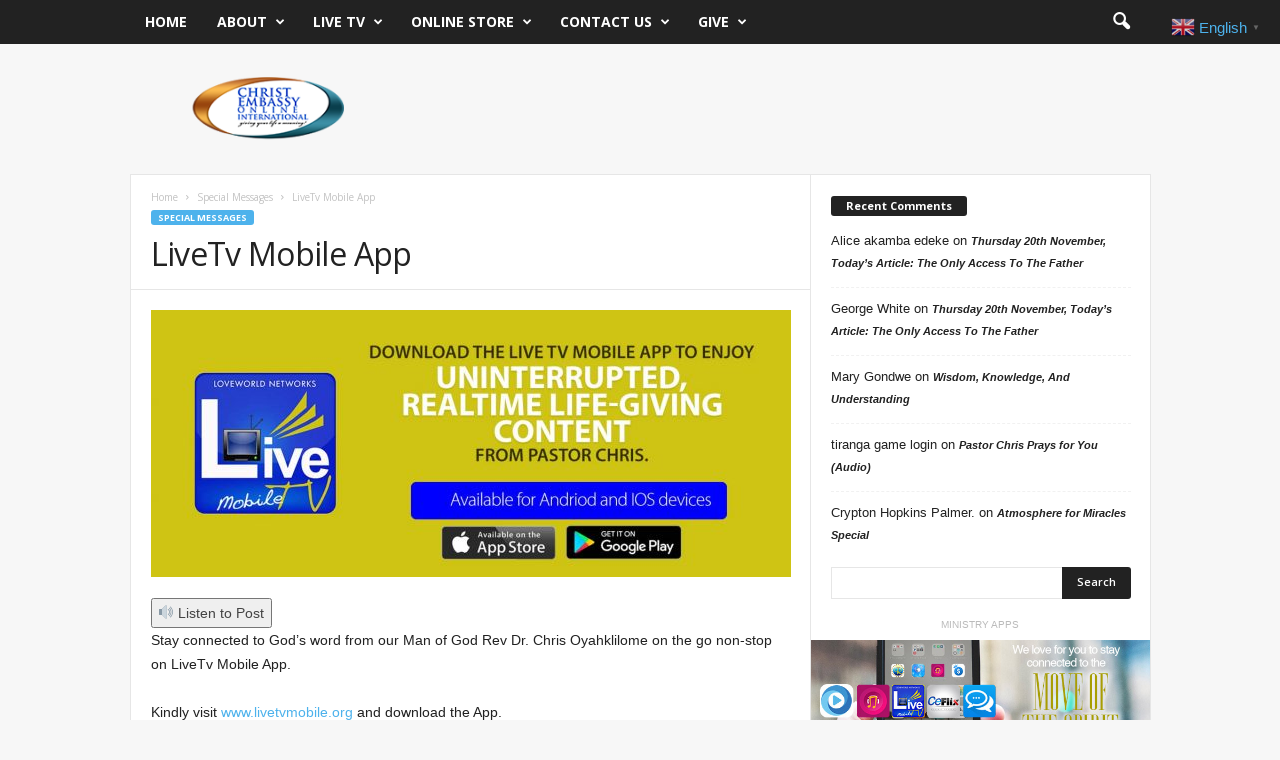

--- FILE ---
content_type: text/html; charset=UTF-8
request_url: https://christembassy.org/livetv-mobile-app/
body_size: 20311
content:
<!doctype html >
<!--[if IE 8]>    <html class="ie8" lang="en-US"> <![endif]-->
<!--[if IE 9]>    <html class="ie9" lang="en-US"> <![endif]-->
<!--[if gt IE 8]><!--> <html lang="en-US"> <!--<![endif]-->
<head>
    <title>LiveTv Mobile App | Christ Embassy</title>
    <meta charset="UTF-8" />
    <meta name="viewport" content="width=device-width, initial-scale=1.0">
    <link rel="pingback" href="https://christembassy.org/xmlrpc.php" />
    <meta property="og:image" content="https://christembassy.org/wp-content/uploads/2020/08/Live-Tv-Banner-for-Dotorg-min-1.jpg" /><link rel="icon" type="image/png" href="https://christembassy.org/wp-content/uploads/2019/04/favicon-1.ico"><link rel='dns-prefetch' href='//code.responsivevoice.org' />
<link rel='dns-prefetch' href='//fonts.googleapis.com' />
<link rel='dns-prefetch' href='//s.w.org' />
<link rel="alternate" type="application/rss+xml" title="Christ Embassy &raquo; Feed" href="https://christembassy.org/feed/" />
<link rel="alternate" type="application/rss+xml" title="Christ Embassy &raquo; Comments Feed" href="https://christembassy.org/comments/feed/" />
<link rel="alternate" type="application/rss+xml" title="Christ Embassy &raquo; LiveTv Mobile App Comments Feed" href="https://christembassy.org/livetv-mobile-app/feed/" />
		<!-- This site uses the Google Analytics by MonsterInsights plugin v8.18 - Using Analytics tracking - https://www.monsterinsights.com/ -->
		<!-- Note: MonsterInsights is not currently configured on this site. The site owner needs to authenticate with Google Analytics in the MonsterInsights settings panel. -->
					<!-- No tracking code set -->
				<!-- / Google Analytics by MonsterInsights -->
				<script type="text/javascript">
			window._wpemojiSettings = {"baseUrl":"https:\/\/s.w.org\/images\/core\/emoji\/13.0.0\/72x72\/","ext":".png","svgUrl":"https:\/\/s.w.org\/images\/core\/emoji\/13.0.0\/svg\/","svgExt":".svg","source":{"concatemoji":"https:\/\/christembassy.org\/wp-includes\/js\/wp-emoji-release.min.js?ver=5.5.17"}};
			!function(e,a,t){var n,r,o,i=a.createElement("canvas"),p=i.getContext&&i.getContext("2d");function s(e,t){var a=String.fromCharCode;p.clearRect(0,0,i.width,i.height),p.fillText(a.apply(this,e),0,0);e=i.toDataURL();return p.clearRect(0,0,i.width,i.height),p.fillText(a.apply(this,t),0,0),e===i.toDataURL()}function c(e){var t=a.createElement("script");t.src=e,t.defer=t.type="text/javascript",a.getElementsByTagName("head")[0].appendChild(t)}for(o=Array("flag","emoji"),t.supports={everything:!0,everythingExceptFlag:!0},r=0;r<o.length;r++)t.supports[o[r]]=function(e){if(!p||!p.fillText)return!1;switch(p.textBaseline="top",p.font="600 32px Arial",e){case"flag":return s([127987,65039,8205,9895,65039],[127987,65039,8203,9895,65039])?!1:!s([55356,56826,55356,56819],[55356,56826,8203,55356,56819])&&!s([55356,57332,56128,56423,56128,56418,56128,56421,56128,56430,56128,56423,56128,56447],[55356,57332,8203,56128,56423,8203,56128,56418,8203,56128,56421,8203,56128,56430,8203,56128,56423,8203,56128,56447]);case"emoji":return!s([55357,56424,8205,55356,57212],[55357,56424,8203,55356,57212])}return!1}(o[r]),t.supports.everything=t.supports.everything&&t.supports[o[r]],"flag"!==o[r]&&(t.supports.everythingExceptFlag=t.supports.everythingExceptFlag&&t.supports[o[r]]);t.supports.everythingExceptFlag=t.supports.everythingExceptFlag&&!t.supports.flag,t.DOMReady=!1,t.readyCallback=function(){t.DOMReady=!0},t.supports.everything||(n=function(){t.readyCallback()},a.addEventListener?(a.addEventListener("DOMContentLoaded",n,!1),e.addEventListener("load",n,!1)):(e.attachEvent("onload",n),a.attachEvent("onreadystatechange",function(){"complete"===a.readyState&&t.readyCallback()})),(n=t.source||{}).concatemoji?c(n.concatemoji):n.wpemoji&&n.twemoji&&(c(n.twemoji),c(n.wpemoji)))}(window,document,window._wpemojiSettings);
		</script>
		<style type="text/css">
img.wp-smiley,
img.emoji {
	display: inline !important;
	border: none !important;
	box-shadow: none !important;
	height: 1em !important;
	width: 1em !important;
	margin: 0 .07em !important;
	vertical-align: -0.1em !important;
	background: none !important;
	padding: 0 !important;
}
</style>
	<link rel='stylesheet' id='wp-block-library-css'  href='https://christembassy.org/wp-includes/css/dist/block-library/style.min.css?ver=5.5.17' type='text/css' media='all' />
<link rel='stylesheet' id='contact-form-7-css'  href='https://christembassy.org/wp-content/plugins/contact-form-7/includes/css/styles.css?ver=5.4.2' type='text/css' media='all' />
<link rel='stylesheet' id='rv-style-css'  href='https://christembassy.org/wp-content/plugins/responsivevoice-text-to-speech/includes/css/responsivevoice.css?ver=5.5.17' type='text/css' media='all' />
<link rel='stylesheet' id='wpsm_tabs_r-font-awesome-front-css'  href='https://christembassy.org/wp-content/plugins/tabs-responsive/assets/css/font-awesome/css/font-awesome.min.css?ver=5.5.17' type='text/css' media='all' />
<link rel='stylesheet' id='wpsm_tabs_r_bootstrap-front-css'  href='https://christembassy.org/wp-content/plugins/tabs-responsive/assets/css/bootstrap-front.css?ver=5.5.17' type='text/css' media='all' />
<link rel='stylesheet' id='wpsm_tabs_r_animate-css'  href='https://christembassy.org/wp-content/plugins/tabs-responsive/assets/css/animate.css?ver=5.5.17' type='text/css' media='all' />
<link rel='stylesheet' id='SFSIPLUSmainCss-css'  href='https://christembassy.org/wp-content/plugins/ultimate-social-media-plus/css/sfsi-style.css?ver=3.7.1' type='text/css' media='all' />
<link rel='stylesheet' id='disable_sfsiplus-css'  href='https://christembassy.org/wp-content/plugins/ultimate-social-media-plus/css/disable_sfsi.css?ver=5.5.17' type='text/css' media='all' />
<link rel='stylesheet' id='google-fonts-style-css'  href='https://fonts.googleapis.com/css?family=Open+Sans%3A300%2C400%2C600%2C700%7CRoboto+Condensed%3A300%2C300italic%2C400%2C400italic%2C700%2C700italic&#038;ver=4.7' type='text/css' media='all' />
<link rel='stylesheet' id='js_composer_front-css'  href='https://christembassy.org/wp-content/plugins/js_composer/assets/css/js_composer.min.css?ver=5.6' type='text/css' media='all' />
<link rel='stylesheet' id='td-theme-css'  href='https://christembassy.org/wp-content/themes/Newsmag/style.css?ver=4.7' type='text/css' media='all' />
<script type='text/javascript' src='https://code.responsivevoice.org/responsivevoice.js' id='responsive-voice-js'></script>
<script type='text/javascript' src='https://christembassy.org/wp-includes/js/jquery/jquery.js?ver=1.12.4-wp' id='jquery-core-js'></script>
<script type='text/javascript' src='https://christembassy.org/wp-content/plugins/revslider/public/assets/js/rbtools.min.js?ver=6.6.12' async id='tp-tools-js'></script>
<script type='text/javascript' src='https://christembassy.org/wp-content/plugins/revslider/public/assets/js/rs6.min.js?ver=6.6.12' async id='revmin-js'></script>
<script type='text/javascript' src='https://christembassy.org/wp-includes/js/jquery/jquery-migrate.min.js?ver=1.4.1' id='jquery-migrate-js'></script>
<link rel="https://api.w.org/" href="https://christembassy.org/wp-json/" /><link rel="alternate" type="application/json" href="https://christembassy.org/wp-json/wp/v2/posts/26858" /><link rel="EditURI" type="application/rsd+xml" title="RSD" href="https://christembassy.org/xmlrpc.php?rsd" />
<link rel="wlwmanifest" type="application/wlwmanifest+xml" href="https://christembassy.org/wp-includes/wlwmanifest.xml" /> 
<link rel='prev' title='Rhapsody Of Realities Sunday 5th' href='https://christembassy.org/rhapsody-of-realities-sunday-5th-4/' />
<link rel='next' title='Global Congregation Joins Pastor Chris for July Global Service' href='https://christembassy.org/global-congregation-joins-pastor-chris-for-july-global-service/' />
<meta name="generator" content="WordPress 5.5.17" />
<link rel="canonical" href="https://christembassy.org/livetv-mobile-app/" />
<link rel='shortlink' href='https://christembassy.org/?p=26858' />
<link rel="alternate" type="application/json+oembed" href="https://christembassy.org/wp-json/oembed/1.0/embed?url=https%3A%2F%2Fchristembassy.org%2Flivetv-mobile-app%2F" />
<link rel="alternate" type="text/xml+oembed" href="https://christembassy.org/wp-json/oembed/1.0/embed?url=https%3A%2F%2Fchristembassy.org%2Flivetv-mobile-app%2F&#038;format=xml" />
	<script>
		window.addEventListener("sfsi_plus_functions_loaded", function() {
			var body = document.getElementsByTagName('body')[0];
			// console.log(body);
			body.classList.add("sfsi_plus_3.53");
		})
		// window.addEventListener('sfsi_plus_functions_loaded',function(e) {
		// 	jQuery("body").addClass("sfsi_plus_3.53")
		// });
		jQuery(document).ready(function(e) {
			jQuery("body").addClass("sfsi_plus_3.53")
		});

		function sfsi_plus_processfurther(ref) {
			var feed_id = '[base64]';
			var feedtype = 8;
			var email = jQuery(ref).find('input[name="email"]').val();
			var filter = /^(([^<>()[\]\\.,;:\s@\"]+(\.[^<>()[\]\\.,;:\s@\"]+)*)|(\".+\"))@((\[[0-9]{1,3}\.[0-9]{1,3}\.[0-9]{1,3}\.[0-9]{1,3}\])|(([a-zA-Z\-0-9]+\.)+[a-zA-Z]{2,}))$/;
			if ((email != "Enter your email") && (filter.test(email))) {
				if (feedtype == "8") {
					var url = "https://api.follow.it/subscription-form/" + feed_id + "/" + feedtype;
					window.open(url, "popupwindow", "scrollbars=yes,width=1080,height=760");
					return true;
				}
			} else {
				alert("Please enter email address");
				jQuery(ref).find('input[name="email"]').focus();
				return false;
			}
		}
	</script>
	<style>
		.sfsi_plus_subscribe_Popinner {
			width: 100% !important;
			height: auto !important;
			border: 1px solid #1e1e1e !important;
			padding: 18px 0px !important;
			background-color: #3d3d3d !important;
		}

		.sfsi_plus_subscribe_Popinner form {
			margin: 0 20px !important;
		}

		.sfsi_plus_subscribe_Popinner h5 {
			font-family: Tahoma,Geneva !important;

			font-weight: bold !important;
			color: #000000 !important;
			font-size: 16px !important;
			text-align: center !important;
			margin: 0 0 10px !important;
			padding: 0 !important;
		}

		.sfsi_plus_subscription_form_field {
			margin: 5px 0 !important;
			width: 100% !important;
			display: inline-flex;
			display: -webkit-inline-flex;
		}

		.sfsi_plus_subscription_form_field input {
			width: 100% !important;
			padding: 10px 0px !important;
		}

		.sfsi_plus_subscribe_Popinner input[type=email] {
			font-family: Helvetica,Arial,sans-serif !important;

			font-style: normal !important;
			color:  !important;
			font-size: 14px !important;
			text-align: center !important;
		}

		.sfsi_plus_subscribe_Popinner input[type=email]::-webkit-input-placeholder {
			font-family: Helvetica,Arial,sans-serif !important;

			font-style: normal !important;
			color:  !important;
			font-size: 14px !important;
			text-align: center !important;
		}

		.sfsi_plus_subscribe_Popinner input[type=email]:-moz-placeholder {
			/* Firefox 18- */
			font-family: Helvetica,Arial,sans-serif !important;

			font-style: normal !important;
			color:  !important;
			font-size: 14px !important;
			text-align: center !important;
		}

		.sfsi_plus_subscribe_Popinner input[type=email]::-moz-placeholder {
			/* Firefox 19+ */
			font-family: Helvetica,Arial,sans-serif !important;

			font-style: normal !important;
			color:  !important;
			font-size: 14px !important;
			text-align: center !important;
		}

		.sfsi_plus_subscribe_Popinner input[type=email]:-ms-input-placeholder {
			font-family: Helvetica,Arial,sans-serif !important;

			font-style: normal !important;
			color:  !important;
			font-size: 14px !important;
			text-align: center !important;
		}

		.sfsi_plus_subscribe_Popinner input[type=submit] {
			font-family: Helvetica,Arial,sans-serif !important;

			font-weight: bold !important;
			color: #f7f7f7 !important;
			font-size: 16px !important;
			text-align: center !important;
			background-color: #23a4db !important;
		}
	</style>
	<meta name="follow.[base64]" content="KtG5m6khH1GjDpGaQnP5"/><!--[if lt IE 9]><script src="https://cdnjs.cloudflare.com/ajax/libs/html5shiv/3.7.3/html5shiv.js"></script><![endif]-->
    <style type="text/css">.recentcomments a{display:inline !important;padding:0 !important;margin:0 !important;}</style><meta name="generator" content="Powered by WPBakery Page Builder - drag and drop page builder for WordPress."/>
<!--[if lte IE 9]><link rel="stylesheet" type="text/css" href="https://christembassy.org/wp-content/plugins/js_composer/assets/css/vc_lte_ie9.min.css" media="screen"><![endif]--><link rel="preconnect" href="//code.tidio.co"><meta name="generator" content="Powered by Slider Revolution 6.6.12 - responsive, Mobile-Friendly Slider Plugin for WordPress with comfortable drag and drop interface." />

<!-- JS generated by theme -->

<script>
    
    

	    var tdBlocksArray = []; //here we store all the items for the current page

	    //td_block class - each ajax block uses a object of this class for requests
	    function tdBlock() {
		    this.id = '';
		    this.block_type = 1; //block type id (1-234 etc)
		    this.atts = '';
		    this.td_column_number = '';
		    this.td_current_page = 1; //
		    this.post_count = 0; //from wp
		    this.found_posts = 0; //from wp
		    this.max_num_pages = 0; //from wp
		    this.td_filter_value = ''; //current live filter value
		    this.is_ajax_running = false;
		    this.td_user_action = ''; // load more or infinite loader (used by the animation)
		    this.header_color = '';
		    this.ajax_pagination_infinite_stop = ''; //show load more at page x
	    }


        // td_js_generator - mini detector
        (function(){
            var htmlTag = document.getElementsByTagName("html")[0];

	        if ( navigator.userAgent.indexOf("MSIE 10.0") > -1 ) {
                htmlTag.className += ' ie10';
            }

            if ( !!navigator.userAgent.match(/Trident.*rv\:11\./) ) {
                htmlTag.className += ' ie11';
            }

	        if ( navigator.userAgent.indexOf("Edge") > -1 ) {
                htmlTag.className += ' ieEdge';
            }

            if ( /(iPad|iPhone|iPod)/g.test(navigator.userAgent) ) {
                htmlTag.className += ' td-md-is-ios';
            }

            var user_agent = navigator.userAgent.toLowerCase();
            if ( user_agent.indexOf("android") > -1 ) {
                htmlTag.className += ' td-md-is-android';
            }

            if ( -1 !== navigator.userAgent.indexOf('Mac OS X')  ) {
                htmlTag.className += ' td-md-is-os-x';
            }

            if ( /chrom(e|ium)/.test(navigator.userAgent.toLowerCase()) ) {
               htmlTag.className += ' td-md-is-chrome';
            }

            if ( -1 !== navigator.userAgent.indexOf('Firefox') ) {
                htmlTag.className += ' td-md-is-firefox';
            }

            if ( -1 !== navigator.userAgent.indexOf('Safari') && -1 === navigator.userAgent.indexOf('Chrome') ) {
                htmlTag.className += ' td-md-is-safari';
            }

            if( -1 !== navigator.userAgent.indexOf('IEMobile') ){
                htmlTag.className += ' td-md-is-iemobile';
            }

        })();




        var tdLocalCache = {};

        ( function () {
            "use strict";

            tdLocalCache = {
                data: {},
                remove: function (resource_id) {
                    delete tdLocalCache.data[resource_id];
                },
                exist: function (resource_id) {
                    return tdLocalCache.data.hasOwnProperty(resource_id) && tdLocalCache.data[resource_id] !== null;
                },
                get: function (resource_id) {
                    return tdLocalCache.data[resource_id];
                },
                set: function (resource_id, cachedData) {
                    tdLocalCache.remove(resource_id);
                    tdLocalCache.data[resource_id] = cachedData;
                }
            };
        })();

    
    
var td_viewport_interval_list=[{"limitBottom":767,"sidebarWidth":251},{"limitBottom":1023,"sidebarWidth":339}];
var td_animation_stack_effect="type0";
var tds_animation_stack=true;
var td_animation_stack_specific_selectors=".entry-thumb, img";
var td_animation_stack_general_selectors=".td-animation-stack img, .td-animation-stack .entry-thumb, .post img";
var tds_general_modal_image="yes";
var td_ajax_url="https:\/\/christembassy.org\/wp-admin\/admin-ajax.php?td_theme_name=Newsmag&v=4.7";
var td_get_template_directory_uri="https:\/\/christembassy.org\/wp-content\/themes\/Newsmag";
var tds_snap_menu="smart_snap_always";
var tds_logo_on_sticky="show";
var tds_header_style="6";
var td_please_wait="Please wait...";
var td_email_user_pass_incorrect="User or password incorrect!";
var td_email_user_incorrect="Email or username incorrect!";
var td_email_incorrect="Email incorrect!";
var tds_more_articles_on_post_enable="";
var tds_more_articles_on_post_time_to_wait="";
var tds_more_articles_on_post_pages_distance_from_top=0;
var tds_theme_color_site_wide="#4db2ec";
var tds_smart_sidebar="enabled";
var tdThemeName="Newsmag";
var td_magnific_popup_translation_tPrev="Previous (Left arrow key)";
var td_magnific_popup_translation_tNext="Next (Right arrow key)";
var td_magnific_popup_translation_tCounter="%curr% of %total%";
var td_magnific_popup_translation_ajax_tError="The content from %url% could not be loaded.";
var td_magnific_popup_translation_image_tError="The image #%curr% could not be loaded.";
var tdDateNamesI18n={"month_names":["January","February","March","April","May","June","July","August","September","October","November","December"],"month_names_short":["Jan","Feb","Mar","Apr","May","Jun","Jul","Aug","Sep","Oct","Nov","Dec"],"day_names":["Sunday","Monday","Tuesday","Wednesday","Thursday","Friday","Saturday"],"day_names_short":["Sun","Mon","Tue","Wed","Thu","Fri","Sat"]};
var td_ad_background_click_link="";
var td_ad_background_click_target="";
</script>



<script type="application/ld+json">
    {
        "@context": "http://schema.org",
        "@type": "BreadcrumbList",
        "itemListElement": [
            {
                "@type": "ListItem",
                "position": 1,
                "item": {
                    "@type": "WebSite",
                    "@id": "https://christembassy.org/",
                    "name": "Home"
                }
            },
            {
                "@type": "ListItem",
                "position": 2,
                    "item": {
                    "@type": "WebPage",
                    "@id": "https://christembassy.org/category/special-messages/",
                    "name": "Special Messages"
                }
            }
            ,{
                "@type": "ListItem",
                "position": 3,
                    "item": {
                    "@type": "WebPage",
                    "@id": "https://christembassy.org/livetv-mobile-app/",
                    "name": "LiveTv Mobile App"                                
                }
            }    
        ]
    }
</script>
<link rel="icon" href="https://christembassy.org/wp-content/uploads/2019/04/favicon32.png" sizes="32x32" />
<link rel="icon" href="https://christembassy.org/wp-content/uploads/2019/04/favicon32.png" sizes="192x192" />
<link rel="apple-touch-icon" href="https://christembassy.org/wp-content/uploads/2019/04/favicon32.png" />
<meta name="msapplication-TileImage" content="https://christembassy.org/wp-content/uploads/2019/04/favicon32.png" />
<script>function setREVStartSize(e){
			//window.requestAnimationFrame(function() {
				window.RSIW = window.RSIW===undefined ? window.innerWidth : window.RSIW;
				window.RSIH = window.RSIH===undefined ? window.innerHeight : window.RSIH;
				try {
					var pw = document.getElementById(e.c).parentNode.offsetWidth,
						newh;
					pw = pw===0 || isNaN(pw) || (e.l=="fullwidth" || e.layout=="fullwidth") ? window.RSIW : pw;
					e.tabw = e.tabw===undefined ? 0 : parseInt(e.tabw);
					e.thumbw = e.thumbw===undefined ? 0 : parseInt(e.thumbw);
					e.tabh = e.tabh===undefined ? 0 : parseInt(e.tabh);
					e.thumbh = e.thumbh===undefined ? 0 : parseInt(e.thumbh);
					e.tabhide = e.tabhide===undefined ? 0 : parseInt(e.tabhide);
					e.thumbhide = e.thumbhide===undefined ? 0 : parseInt(e.thumbhide);
					e.mh = e.mh===undefined || e.mh=="" || e.mh==="auto" ? 0 : parseInt(e.mh,0);
					if(e.layout==="fullscreen" || e.l==="fullscreen")
						newh = Math.max(e.mh,window.RSIH);
					else{
						e.gw = Array.isArray(e.gw) ? e.gw : [e.gw];
						for (var i in e.rl) if (e.gw[i]===undefined || e.gw[i]===0) e.gw[i] = e.gw[i-1];
						e.gh = e.el===undefined || e.el==="" || (Array.isArray(e.el) && e.el.length==0)? e.gh : e.el;
						e.gh = Array.isArray(e.gh) ? e.gh : [e.gh];
						for (var i in e.rl) if (e.gh[i]===undefined || e.gh[i]===0) e.gh[i] = e.gh[i-1];
											
						var nl = new Array(e.rl.length),
							ix = 0,
							sl;
						e.tabw = e.tabhide>=pw ? 0 : e.tabw;
						e.thumbw = e.thumbhide>=pw ? 0 : e.thumbw;
						e.tabh = e.tabhide>=pw ? 0 : e.tabh;
						e.thumbh = e.thumbhide>=pw ? 0 : e.thumbh;
						for (var i in e.rl) nl[i] = e.rl[i]<window.RSIW ? 0 : e.rl[i];
						sl = nl[0];
						for (var i in nl) if (sl>nl[i] && nl[i]>0) { sl = nl[i]; ix=i;}
						var m = pw>(e.gw[ix]+e.tabw+e.thumbw) ? 1 : (pw-(e.tabw+e.thumbw)) / (e.gw[ix]);
						newh =  (e.gh[ix] * m) + (e.tabh + e.thumbh);
					}
					var el = document.getElementById(e.c);
					if (el!==null && el) el.style.height = newh+"px";
					el = document.getElementById(e.c+"_wrapper");
					if (el!==null && el) {
						el.style.height = newh+"px";
						el.style.display = "block";
					}
				} catch(e){
					console.log("Failure at Presize of Slider:" + e)
				}
			//});
		  };</script>
<noscript><style type="text/css"> .wpb_animate_when_almost_visible { opacity: 1; }</style></noscript>	
</head>

<body class="post-template-default single single-post postid-26858 single-format-standard sfsi_plus_actvite_theme_shaded_dark livetv-mobile-app global-block-template-1 wpb-js-composer js-comp-ver-5.6 vc_responsive td-animation-stack-type0 td-boxed-layout" itemscope="itemscope" itemtype="https://schema.org/WebPage">

        <div class="td-scroll-up"><i class="td-icon-menu-up"></i></div>

    <div class="td-menu-background"></div>
<div id="td-mobile-nav">
    <div class="td-mobile-container">
        <!-- mobile menu top section -->
        <div class="td-menu-socials-wrap">
            <!-- socials -->
            <div class="td-menu-socials">
                
        <span class="td-social-icon-wrap">
            <a target="_blank" rel="noreferrer" href="https://web.facebook.com/christembassy.org/" title="Facebook">
                <i class="td-icon-font td-icon-facebook"></i>
            </a>
        </span>
        <span class="td-social-icon-wrap">
            <a target="_blank" rel="noreferrer" href="/cdn-cgi/l/email-protection#fd9e98bd91928b988a928f9199cecbcdd39e9290" title="Mail">
                <i class="td-icon-font td-icon-mail-1"></i>
            </a>
        </span>
        <span class="td-social-icon-wrap">
            <a target="_blank" rel="noreferrer" href="https://twitter.com/@loveworldce" title="Twitter">
                <i class="td-icon-font td-icon-twitter"></i>
            </a>
        </span>            </div>
            <!-- close button -->
            <div class="td-mobile-close">
                <a href="#"><i class="td-icon-close-mobile"></i></a>
            </div>
        </div>

        <!-- login section -->
        
        <!-- menu section -->
        <div class="td-mobile-content">
            <div class="menu-ceorgmain-container"><ul id="menu-ceorgmain" class="td-mobile-main-menu"><li id="menu-item-201" class="menu-item menu-item-type-custom menu-item-object-custom menu-item-home menu-item-first menu-item-201"><a href="https://christembassy.org/">Home</a></li>
<li id="menu-item-211" class="menu-item menu-item-type-custom menu-item-object-custom menu-item-has-children menu-item-211"><a>About<i class="td-icon-menu-right td-element-after"></i></a>
<ul class="sub-menu">
	<li id="menu-item-831" class="menu-item menu-item-type-post_type menu-item-object-page menu-item-831"><a href="https://christembassy.org/about-pastor-chris/">About Pastor Chris</a></li>
	<li id="menu-item-210" class="menu-item menu-item-type-post_type menu-item-object-page menu-item-210"><a href="https://christembassy.org/vision/">Our Vision</a></li>
	<li id="menu-item-263" class="menu-item menu-item-type-post_type menu-item-object-page menu-item-263"><a href="https://christembassy.org/our-statement-of-faith/">Our Statement Of Faith</a></li>
</ul>
</li>
<li id="menu-item-212" class="menu-item menu-item-type-custom menu-item-object-custom menu-item-has-children menu-item-212"><a href="https://christembassy.org/loveworld-networks/">Live TV<i class="td-icon-menu-right td-element-after"></i></a>
<ul class="sub-menu">
	<li id="menu-item-205" class="menu-item menu-item-type-post_type menu-item-object-page menu-item-205"><a href="https://christembassy.org/loveworld-networks/">Loveworld Networks</a></li>
	<li id="menu-item-208" class="menu-item menu-item-type-post_type menu-item-object-page menu-item-208"><a href="https://christembassy.org/loveworld-networks/pastor-chris-live-qa/">Pastor Chris Live Q&#038;A</a></li>
	<li id="menu-item-44327" class="menu-item menu-item-type-custom menu-item-object-custom menu-item-44327"><a href="https://pastorchrisdigitallibrary.org/livetv/login.php?utm_medium=menu-link">PCDL TV</a></li>
</ul>
</li>
<li id="menu-item-217" class="menu-item menu-item-type-custom menu-item-object-custom menu-item-has-children menu-item-217"><a>Online Store<i class="td-icon-menu-right td-element-after"></i></a>
<ul class="sub-menu">
	<li id="menu-item-731" class="menu-item menu-item-type-custom menu-item-object-custom menu-item-731"><a href="http://pcdl.co">Pastor Chris Digital Library</a></li>
	<li id="menu-item-732" class="menu-item menu-item-type-custom menu-item-object-custom menu-item-732"><a href="http://christembassydigitalmedia.com/?sl=en">Christ Embassy Online Store</a></li>
	<li id="menu-item-733" class="menu-item menu-item-type-custom menu-item-object-custom menu-item-733"><a href="https://www.loveworldbooks.org/lwb/">LoveWorld Books</a></li>
</ul>
</li>
<li id="menu-item-827" class="menu-item menu-item-type-post_type menu-item-object-page menu-item-has-children menu-item-827"><a href="https://christembassy.org/contact/">Contact Us<i class="td-icon-menu-right td-element-after"></i></a>
<ul class="sub-menu">
	<li id="menu-item-25370" class="menu-item menu-item-type-custom menu-item-object-custom menu-item-25370"><a href="https://christembassy.org/360lace-app/">Church Locator</a></li>
</ul>
</li>
<li id="menu-item-995" class="menu-item menu-item-type-custom menu-item-object-custom menu-item-has-children menu-item-995"><a href="http://www.christembassy.org/giving/">Give<i class="td-icon-menu-right td-element-after"></i></a>
<ul class="sub-menu">
	<li id="menu-item-18370" class="menu-item menu-item-type-custom menu-item-object-custom menu-item-18370"><a href="https://www.christembassy.org/giving/">Partner With Us</a></li>
	<li id="menu-item-18650" class="menu-item menu-item-type-custom menu-item-object-custom menu-item-18650"><a href="https://www.christembassy.org/giving/">Give</a></li>
</ul>
</li>
</ul></div>        </div>
    </div>

    <!-- register/login section -->
    </div>    <div class="td-search-background"></div>
<div class="td-search-wrap-mob">
	<div class="td-drop-down-search" aria-labelledby="td-header-search-button">
		<form method="get" class="td-search-form" action="https://christembassy.org/">
			<!-- close button -->
			<div class="td-search-close">
				<a href="#"><i class="td-icon-close-mobile"></i></a>
			</div>
			<div role="search" class="td-search-input">
				<span>Search</span>
				<input id="td-header-search-mob" type="text" value="" name="s" autocomplete="off" />
			</div>
		</form>
		<div id="td-aj-search-mob"></div>
	</div>
</div>

    <div id="td-outer-wrap">
    
        <div class="td-outer-container">
        
            <!--
Header style 6
-->
<div class="td-header-wrap td-header-style-6">
    <div class="td-top-menu-full">
        <div class="td-header-row td-header-top-menu td-make-full">
            <!-- LOGIN MODAL -->
        </div>
    </div>

    <div class="td-header-menu-wrap">
        <div class="td-header-row td-header-main-menu">
            <div class="td-make-full">
                <div id="td-header-menu" role="navigation">
    <div id="td-top-mobile-toggle"><a href="#"><i class="td-icon-font td-icon-mobile"></i></a></div>
    <div class="td-main-menu-logo td-logo-in-header">
        		<a class="td-mobile-logo td-sticky-mobile" href="https://christembassy.org/">
			<img src="https://christembassy.org/wp-content/uploads/2019/01/ceorg_logo300.png" alt="" />
		</a>
			<a class="td-header-logo td-sticky-mobile" href="https://christembassy.org/">
		<img class="td-retina-data" data-retina="http://christembassy.org/wp-content/uploads/2019/01/ceorg_logo300.png" src="https://christembassy.org/wp-content/uploads/2019/01/ceorg_logo300.png" alt="" />
	</a>
	    </div>
    <div class="menu-ceorgmain-container"><ul id="menu-ceorgmain-1" class="sf-menu"><li class="menu-item menu-item-type-custom menu-item-object-custom menu-item-home menu-item-first td-menu-item td-normal-menu menu-item-201"><a href="https://christembassy.org/">Home</a></li>
<li class="menu-item menu-item-type-custom menu-item-object-custom menu-item-has-children td-menu-item td-normal-menu menu-item-211"><a>About</a>
<ul class="sub-menu">
	<li class="menu-item menu-item-type-post_type menu-item-object-page td-menu-item td-normal-menu menu-item-831"><a href="https://christembassy.org/about-pastor-chris/">About Pastor Chris</a></li>
	<li class="menu-item menu-item-type-post_type menu-item-object-page td-menu-item td-normal-menu menu-item-210"><a href="https://christembassy.org/vision/">Our Vision</a></li>
	<li class="menu-item menu-item-type-post_type menu-item-object-page td-menu-item td-normal-menu menu-item-263"><a href="https://christembassy.org/our-statement-of-faith/">Our Statement Of Faith</a></li>
</ul>
</li>
<li class="menu-item menu-item-type-custom menu-item-object-custom menu-item-has-children td-menu-item td-normal-menu menu-item-212"><a href="https://christembassy.org/loveworld-networks/">Live TV</a>
<ul class="sub-menu">
	<li class="menu-item menu-item-type-post_type menu-item-object-page td-menu-item td-normal-menu menu-item-205"><a href="https://christembassy.org/loveworld-networks/">Loveworld Networks</a></li>
	<li class="menu-item menu-item-type-post_type menu-item-object-page td-menu-item td-normal-menu menu-item-208"><a href="https://christembassy.org/loveworld-networks/pastor-chris-live-qa/">Pastor Chris Live Q&#038;A</a></li>
	<li class="menu-item menu-item-type-custom menu-item-object-custom td-menu-item td-normal-menu menu-item-44327"><a href="https://pastorchrisdigitallibrary.org/livetv/login.php?utm_medium=menu-link">PCDL TV</a></li>
</ul>
</li>
<li class="menu-item menu-item-type-custom menu-item-object-custom menu-item-has-children td-menu-item td-normal-menu menu-item-217"><a>Online Store</a>
<ul class="sub-menu">
	<li class="menu-item menu-item-type-custom menu-item-object-custom td-menu-item td-normal-menu menu-item-731"><a href="http://pcdl.co">Pastor Chris Digital Library</a></li>
	<li class="menu-item menu-item-type-custom menu-item-object-custom td-menu-item td-normal-menu menu-item-732"><a href="http://christembassydigitalmedia.com/?sl=en">Christ Embassy Online Store</a></li>
	<li class="menu-item menu-item-type-custom menu-item-object-custom td-menu-item td-normal-menu menu-item-733"><a href="https://www.loveworldbooks.org/lwb/">LoveWorld Books</a></li>
</ul>
</li>
<li class="menu-item menu-item-type-post_type menu-item-object-page menu-item-has-children td-menu-item td-normal-menu menu-item-827"><a href="https://christembassy.org/contact/">Contact Us</a>
<ul class="sub-menu">
	<li class="menu-item menu-item-type-custom menu-item-object-custom td-menu-item td-normal-menu menu-item-25370"><a href="https://christembassy.org/360lace-app/">Church Locator</a></li>
</ul>
</li>
<li class="menu-item menu-item-type-custom menu-item-object-custom menu-item-has-children td-menu-item td-normal-menu menu-item-995"><a href="http://www.christembassy.org/giving/">Give</a>
<ul class="sub-menu">
	<li class="menu-item menu-item-type-custom menu-item-object-custom td-menu-item td-normal-menu menu-item-18370"><a href="https://www.christembassy.org/giving/">Partner With Us</a></li>
	<li class="menu-item menu-item-type-custom menu-item-object-custom td-menu-item td-normal-menu menu-item-18650"><a href="https://www.christembassy.org/giving/">Give</a></li>
</ul>
</li>
</ul></div></div>

<div class="td-search-wrapper">
    <div id="td-top-search">
        <!-- Search -->
        <div class="header-search-wrap">
            <div class="dropdown header-search">
                <a id="td-header-search-button" href="#" role="button" class="dropdown-toggle " data-toggle="dropdown"><i class="td-icon-search"></i></a>
                <a id="td-header-search-button-mob" href="#" role="button" class="dropdown-toggle " data-toggle="dropdown"><i class="td-icon-search"></i></a>
            </div>
        </div>
    </div>
</div>

<div class="header-search-wrap">
	<div class="dropdown header-search">
		<div class="td-drop-down-search" aria-labelledby="td-header-search-button">
			<form method="get" class="td-search-form" action="https://christembassy.org/">
				<div role="search" class="td-head-form-search-wrap">
					<input class="needsclick" id="td-header-search" type="text" value="" name="s" autocomplete="off" /><input class="wpb_button wpb_btn-inverse btn" type="submit" id="td-header-search-top" value="Search" />
				</div>
			</form>
			<div id="td-aj-search"></div>
		</div>
	</div>
</div>            </div>
        </div>
    </div>

    <div class="td-header-row td-header-header">
	    <div class="td-make-full">
	        <div class="td-header-sp-logo">
	                    <a class="td-main-logo" href="https://christembassy.org/">
            <img class="td-retina-data" data-retina="http://christembassy.org/wp-content/uploads/2019/01/ceorg_logo300.png" src="https://christembassy.org/wp-content/uploads/2019/01/ceorg_logo300.png" alt="" />
            <span class="td-visual-hidden">Christ Embassy</span>
        </a>
    	        </div>
	        <div class="td-header-sp-rec">
	            
<div class="td-header-ad-wrap  td-ad-m td-ad-tp td-ad-p">
    <div class="td-a-rec td-a-rec-id-header  td_uid_1_69291529a022e_rand td_block_template_1"><div class="td-all-devices"><a href="https://christembassy.org/christ-embassy-and-you/"><img src="" /></a></div>



</div>

</div>	        </div>
	    </div>
    </div>
</div>
    <div class="td-container td-post-template-default">
        <div class="td-container-border">
            <div class="td-pb-row">
                                            <div class="td-pb-span8 td-main-content" role="main">
                                <div class="td-ss-main-content">
                                    

    <article id="post-26858" class="post-26858 post type-post status-publish format-standard has-post-thumbnail hentry category-special-messages tag-livetvmobileapp" itemscope itemtype="https://schema.org/Article">
        <div class="td-post-header td-pb-padding-side">
            <div class="entry-crumbs"><span><a title="" class="entry-crumb" href="https://christembassy.org/">Home</a></span> <i class="td-icon-right td-bread-sep"></i> <span><a title="View all posts in Special Messages" class="entry-crumb" href="https://christembassy.org/category/special-messages/">Special Messages</a></span> <i class="td-icon-right td-bread-sep td-bred-no-url-last"></i> <span class="td-bred-no-url-last">LiveTv Mobile App</span></div>
            <ul class="td-category"><li class="entry-category"><a  href="https://christembassy.org/category/special-messages/">Special Messages</a></li></ul>
            <header>
                <h1 class="entry-title">LiveTv Mobile App</h1>

                

                <div class="meta-info">

                                                                                                </div>
            </header>


        </div>

        

        <div class="td-post-content td-pb-padding-side">

        <div class="td-post-featured-image"><img width="640" height="267" class="entry-thumb" src="https://christembassy.org/wp-content/uploads/2020/08/Live-Tv-Banner-for-Dotorg-min-1-640x267.jpg" srcset="https://christembassy.org/wp-content/uploads/2020/08/Live-Tv-Banner-for-Dotorg-min-1-640x267.jpg 640w, https://christembassy.org/wp-content/uploads/2020/08/Live-Tv-Banner-for-Dotorg-min-1.jpg 1280w" sizes="(-webkit-min-device-pixel-ratio: 2) 1280px, (min-resolution: 192dpi) 1280px, 640px" alt="" title="Live-Tv-Banner-"/></div>
        
<button id="listenButton1" class="responsivevoice-button" type="button" value="Play" title="ResponsiveVoice Tap to Start/Stop Speech"><span>&#128266; Listen to Post</span></button>
        <script data-cfasync="false" src="/cdn-cgi/scripts/5c5dd728/cloudflare-static/email-decode.min.js"></script><script>
            listenButton1.onclick = function(){
                if(responsiveVoice.isPlaying()){
                    responsiveVoice.cancel();
                }else{
                    responsiveVoice.speak("Stay connected to God\'s word from our Man of God Rev Dr. Chris Oyahklilome on the go non-stop on LiveTv Mobile App. Kindly visit www.livetvmobile.org and download the App.", "US English Female");
                }
            };
        </script>
    



<p>Stay connected to God&#8217;s word from our Man of God Rev Dr. Chris Oyahklilome on the go non-stop on LiveTv Mobile App. </p>



<p>Kindly visit <a href="https://livetvmobile.org/">www.livetvmobile.org</a> and download the App. </p>
<div class="sfsiaftrpstwpr"  style=""><div class='sfsi_plus_Sicons' style='float:right'><div style='float:left;margin:0; line-height:45px'><span>Please follow and like us:</span></div><div class="sfsiplus_norm_row sfsi_plus_wDivothr"><div style='width:40px; height:auto;margin-left:5px;margin-bottom:5px;' class='sfsi_plus_wicons shuffeldiv1 '><div class='sfsiplus_inerCnt'><a class='sficn1' data-effect='combo' target='_blank'  href='https://www.specificfeeds.com/widgets/emailSubscribeEncFeed/[base64]/OA==/'  style='width:40px; height:40px;opacity:0.6;' ><img alt='EMAIL' title='EMAIL' src='https://christembassy.org/wp-content/plugins/ultimate-social-media-plus/images/icons_theme/shaded_dark/shaded_dark_email.png' width='40' height='40' style='' class='sfcm sfsi_wicon sfsiplusid_round_icon_email' data-effect='combo'  /></a></div></div><div style='width:40px; height:auto;margin-left:5px;margin-bottom:5px;' class='sfsi_plus_wicons shuffeldiv1 '><div class='sfsiplus_inerCnt'><a class='sficn1' data-effect='combo' target='_blank'  href='https://web.facebook.com/christembassy.org/'  style='width:40px; height:40px;opacity:0.6;' ><img alt='FACEBOOK' title='FACEBOOK' src='https://christembassy.org/wp-content/plugins/ultimate-social-media-plus/images/icons_theme/shaded_dark/shaded_dark_fb.png' width='40' height='40' style='' class='sfcm sfsi_wicon sfsiplusid_round_icon_facebook' data-effect='combo'  /></a></div></div><div style='width:40px; height:auto;margin-left:5px;margin-bottom:5px;' class='sfsi_plus_wicons shuffeldiv1 '><div class='sfsiplus_inerCnt'><a class='sficn1' data-effect='combo' target='_blank'  href='https://twitter.com/'  style='width:40px; height:40px;opacity:0.6;' ><img alt='TWITTER' title='TWITTER' src='https://christembassy.org/wp-content/plugins/ultimate-social-media-plus/images/icons_theme/shaded_dark/shaded_dark_twitter.png' width='40' height='40' style='' class='sfcm sfsi_wicon sfsiplusid_round_icon_twitter' data-effect='combo'  /></a><div class="sfsi_plus_tool_tip_2 sfsi_plus_twt_tool_bdr sfsi_plus_Tlleft sfsiplusid_twitter" style="display:block;width:59px;opacity:0;z-index:-1;"><span class="bot_arow bot_twt_arow"></span><div class="sfsi_plus_inside"><div  class='icon1'><a target='_blank' href='https://twitter.com/intent/user?screen_name=@loveworldce'><img nopin='nopin' width='auto' src='https://christembassy.org/wp-content/plugins/ultimate-social-media-plus/images/share_icons/Twitter_Follow/en_US_Follow.svg' class='sfsi_premium_wicon' alt='Follow Me' title='Follow Me' style='opacity: 1;''></a></div></div></div></div></div><div style='width:40px; height:auto;margin-left:5px;margin-bottom:5px;' class='sfsi_plus_wicons shuffeldiv1 '><div class='sfsiplus_inerCnt'><a class='sficn1' data-effect='combo' target='_blank'  href='https://www.instagram.com/shoutittoday9213'  style='width:40px; height:40px;opacity:0.6;' ><img alt='INSTAGRAM' title='INSTAGRAM' src='https://christembassy.org/wp-content/plugins/ultimate-social-media-plus/images/icons_theme/shaded_dark/shaded_dark_instagram.png' width='40' height='40' style='' class='sfcm sfsi_wicon sfsiplusid_round_icon_instagram' data-effect='combo'  /></a></div></div></div ></div></div>        </div>


        <footer>
                        
            <div class="td-post-source-tags td-pb-padding-side">
                                <ul class="td-tags td-post-small-box clearfix"><li><span>TAGS</span></li><li><a href="https://christembassy.org/tag/livetvmobileapp/">LiveTVMobileAPP</a></li></ul>            </div>

            <div class="td-post-sharing-bottom td-pb-padding-side"></div>            <div class="td-block-row td-post-next-prev"><div class="td-block-span6 td-post-prev-post"><div class="td-post-next-prev-content"><span>Previous article</span><a href="https://christembassy.org/rhapsody-of-realities-sunday-5th-4/">Rhapsody Of Realities Sunday 5th</a></div></div><div class="td-next-prev-separator"></div><div class="td-block-span6 td-post-next-post"><div class="td-post-next-prev-content"><span>Next article</span><a href="https://christembassy.org/global-congregation-joins-pastor-chris-for-july-global-service/">Global Congregation Joins Pastor Chris for July Global Service</a></div></div></div>            <div class="td-author-name vcard author" style="display: none"><span class="fn"><a href="https://christembassy.org/author/qnw1uhsvtx/">qNw1UHSvtX</a></span></div>	        <span class="td-page-meta" itemprop="author" itemscope itemtype="https://schema.org/Person"><meta itemprop="name" content="qNw1UHSvtX"></span><meta itemprop="datePublished" content="2020-07-05T11:10:39+00:00"><meta itemprop="dateModified" content="2022-02-16T15:27:48+00:00"><meta itemscope itemprop="mainEntityOfPage" itemType="https://schema.org/WebPage" itemid="https://christembassy.org/livetv-mobile-app/"/><span class="td-page-meta" itemprop="publisher" itemscope itemtype="https://schema.org/Organization"><span class="td-page-meta" itemprop="logo" itemscope itemtype="https://schema.org/ImageObject"><meta itemprop="url" content="http://christembassy.org/wp-content/uploads/2019/01/ceorg_logo300.png"></span><meta itemprop="name" content="Christ Embassy"></span><meta itemprop="headline " content="LiveTv Mobile App"><span class="td-page-meta" itemprop="image" itemscope itemtype="https://schema.org/ImageObject"><meta itemprop="url" content="https://christembassy.org/wp-content/uploads/2020/08/Live-Tv-Banner-for-Dotorg-min-1.jpg"><meta itemprop="width" content="1200"><meta itemprop="height" content="500"></span>        </footer>

    </article> <!-- /.post -->

    <script>var block_td_uid_3_69291529a21ae = new tdBlock();
block_td_uid_3_69291529a21ae.id = "td_uid_3_69291529a21ae";
block_td_uid_3_69291529a21ae.atts = '{"limit":3,"ajax_pagination":"next_prev","live_filter":"cur_post_same_categories","td_ajax_filter_type":"td_custom_related","class":"td_uid_3_69291529a21ae_rand","td_column_number":3,"live_filter_cur_post_id":26858,"live_filter_cur_post_author":"1","block_template_id":"","header_color":"","ajax_pagination_infinite_stop":"","offset":"","td_ajax_preloading":"","td_filter_default_txt":"","td_ajax_filter_ids":"","el_class":"","color_preset":"","border_top":"","css":"","tdc_css":"","tdc_css_class":"td_uid_3_69291529a21ae_rand","tdc_css_class_style":"td_uid_3_69291529a21ae_rand_style"}';
block_td_uid_3_69291529a21ae.td_column_number = "3";
block_td_uid_3_69291529a21ae.block_type = "td_block_related_posts";
block_td_uid_3_69291529a21ae.post_count = "3";
block_td_uid_3_69291529a21ae.found_posts = "415";
block_td_uid_3_69291529a21ae.header_color = "";
block_td_uid_3_69291529a21ae.ajax_pagination_infinite_stop = "";
block_td_uid_3_69291529a21ae.max_num_pages = "139";
tdBlocksArray.push(block_td_uid_3_69291529a21ae);
</script><div class="td_block_wrap td_block_related_posts td_uid_3_69291529a21ae_rand td_with_ajax_pagination td-pb-border-top td_block_template_1"  data-td-block-uid="td_uid_3_69291529a21ae" ><h4 class="td-related-title"><a id="td_uid_4_69291529a4136" class="td-related-left td-cur-simple-item" data-td_filter_value="" data-td_block_id="td_uid_3_69291529a21ae" href="#">RELATED ARTICLES</a><a id="td_uid_5_69291529a413a" class="td-related-right" data-td_filter_value="td_related_more_from_author" data-td_block_id="td_uid_3_69291529a21ae" href="#">MORE FROM AUTHOR</a></h4><div id=td_uid_3_69291529a21ae class="td_block_inner">

	<div class="td-related-row">

	<div class="td-related-span4">

        <div class="td_module_related_posts td-animation-stack td_mod_related_posts">
            <div class="td-module-image">
                <div class="td-module-thumb"><a href="https://christembassy.org/october-global-prayer-and-fasting-with-pastor-chris/" rel="bookmark" class="td-image-wrap" title="October Global Prayer And Fasting With Pastor Chris"><img class="entry-thumb" src=""alt="" title="October Global Prayer And Fasting With Pastor Chris" data-type="image_tag" data-img-url="https://christembassy.org/wp-content/uploads/2025/10/PASTOR-GPAF-238x178.jpg" data-img-retina-url="https://christembassy.org/wp-content/uploads/2025/10/PASTOR-GPAF-476x356.jpg" width="238" height="178" /></a></div>                <a href="https://christembassy.org/category/ministry-news/" class="td-post-category">Ministry News</a>            </div>
            <div class="item-details">
                <h3 class="entry-title td-module-title"><a href="https://christembassy.org/october-global-prayer-and-fasting-with-pastor-chris/" rel="bookmark" title="October Global Prayer And Fasting With Pastor Chris">October Global Prayer And Fasting With Pastor Chris</a></h3>            </div>
        </div>
        
	</div> <!-- ./td-related-span4 -->

	<div class="td-related-span4">

        <div class="td_module_related_posts td-animation-stack td_mod_related_posts">
            <div class="td-module-image">
                <div class="td-module-thumb"><a href="https://christembassy.org/healing-streams-live-healing-services-with-pastor-chris-14/" rel="bookmark" class="td-image-wrap" title="Healing Streams Live Healing Services with Pastor Chris"><img class="entry-thumb" src=""alt="" title="Healing Streams Live Healing Services with Pastor Chris" data-type="image_tag" data-img-url="https://christembassy.org/wp-content/uploads/2025/10/OCTOBER_2025_HSLHS_ETHS-min-238x178.jpg" data-img-retina-url="https://christembassy.org/wp-content/uploads/2025/10/OCTOBER_2025_HSLHS_ETHS-min-476x356.jpg" width="238" height="178" /></a></div>                <a href="https://christembassy.org/category/ministry-news/" class="td-post-category">Ministry News</a>            </div>
            <div class="item-details">
                <h3 class="entry-title td-module-title"><a href="https://christembassy.org/healing-streams-live-healing-services-with-pastor-chris-14/" rel="bookmark" title="Healing Streams Live Healing Services with Pastor Chris">Healing Streams Live Healing Services with Pastor Chris</a></h3>            </div>
        </div>
        
	</div> <!-- ./td-related-span4 -->

	<div class="td-related-span4">

        <div class="td_module_related_posts td-animation-stack td_mod_related_posts">
            <div class="td-module-image">
                <div class="td-module-thumb"><a href="https://christembassy.org/october-the-month-of-spreading-and-possessing/" rel="bookmark" class="td-image-wrap" title="October: The Month of Spreading And Possessing"><img class="entry-thumb" src=""alt="" title="October: The Month of Spreading And Possessing" data-type="image_tag" data-img-url="https://christembassy.org/wp-content/uploads/2021/09/5f9eec96e25839000651fc64-238x178.jpg" data-img-retina-url="https://christembassy.org/wp-content/uploads/2021/09/5f9eec96e25839000651fc64-476x356.jpg" width="238" height="178" /></a></div>                <a href="https://christembassy.org/category/ministry-news/" class="td-post-category">Ministry News</a>            </div>
            <div class="item-details">
                <h3 class="entry-title td-module-title"><a href="https://christembassy.org/october-the-month-of-spreading-and-possessing/" rel="bookmark" title="October: The Month of Spreading And Possessing">October: The Month of Spreading And Possessing</a></h3>            </div>
        </div>
        
	</div> <!-- ./td-related-span4 --></div><!--./row-fluid--></div><div class="td-next-prev-wrap"><a href="#" class="td-ajax-prev-page ajax-page-disabled" id="prev-page-td_uid_3_69291529a21ae" data-td_block_id="td_uid_3_69291529a21ae"><i class="td-icon-font td-icon-menu-left"></i></a><a href="#"  class="td-ajax-next-page" id="next-page-td_uid_3_69291529a21ae" data-td_block_id="td_uid_3_69291529a21ae"><i class="td-icon-font td-icon-menu-right"></i></a></div></div> <!-- ./block -->
	<div class="comments" id="comments">
        
            <div class="td-comments-title-wrap td-pb-padding-side td_block_template_1">
                <h4 class="td-comments-title "><span>12 COMMENTS</span></h4>
            </div>

		        <ol class="comment-list td-pb-padding-side ">
                            <li class="comment " id="comment-3974">
			<article>
	            <footer>
                    <img alt='' src='https://secure.gravatar.com/avatar/17b638c74744d1c4cf77a95f479a2b8d?s=50&#038;d=mm&#038;r=g' srcset='https://secure.gravatar.com/avatar/17b638c74744d1c4cf77a95f479a2b8d?s=100&#038;d=mm&#038;r=g 2x' class='avatar avatar-50 photo' height='50' width='50' loading='lazy'/>                    <cite>Sizwe Tyholo</cite>

                    <a class="comment-link" href="#comment-3974">
                        <time pubdate="1597704363"> at 11:46 pm</time>
                    </a>

                                        
                </footer>

                <div class="comment-content">
                    <p>Thanx Pastor Chris for keeping praying with us in times of difficulties you are really a man of God<br />
May the good Lord bless you with many more years.</p>
                </div>

	            <div class="comment-meta" id="comment-3974">
                    <a rel='nofollow' class='comment-reply-link' href='https://christembassy.org/livetv-mobile-app/?replytocom=3974#respond' data-commentid="3974" data-postid="26858" data-belowelement="comment-3974" data-respondelement="respond" data-replyto="Reply to Sizwe Tyholo" aria-label='Reply to Sizwe Tyholo'>Reply</a>                </div>
            </article>
    </li><!-- #comment-## -->
        <li class="comment " id="comment-4299">
			<article>
	            <footer>
                    <img alt='' src='https://secure.gravatar.com/avatar/12eec1a50bde5ffcad23171b4366514a?s=50&#038;d=mm&#038;r=g' srcset='https://secure.gravatar.com/avatar/12eec1a50bde5ffcad23171b4366514a?s=100&#038;d=mm&#038;r=g 2x' class='avatar avatar-50 photo' height='50' width='50' loading='lazy'/>                    <cite>Grace Blessing Mutero</cite>

                    <a class="comment-link" href="#comment-4299">
                        <time pubdate="1599589788"> at 7:29 pm</time>
                    </a>

                                        
                </footer>

                <div class="comment-content">
                    <p>My live tv mobile app is not connecting. It updated to a new version. I can&#8217;t seem to watch any channel.<br />
What should I do. Please advise.<br />
I need to participate in the phase 5 of the word by our man of God Pastor Chris on Loveworld</p>
                </div>

	            <div class="comment-meta" id="comment-4299">
                    <a rel='nofollow' class='comment-reply-link' href='https://christembassy.org/livetv-mobile-app/?replytocom=4299#respond' data-commentid="4299" data-postid="26858" data-belowelement="comment-4299" data-respondelement="respond" data-replyto="Reply to Grace Blessing Mutero" aria-label='Reply to Grace Blessing Mutero'>Reply</a>                </div>
            </article>
    <ul class="children">
        <li class="comment " id="comment-4303">
			<article>
	            <footer>
                    <img alt='' src='https://secure.gravatar.com/avatar/308853642d7cec8cedea03edf42a3824?s=50&#038;d=mm&#038;r=g' srcset='https://secure.gravatar.com/avatar/308853642d7cec8cedea03edf42a3824?s=100&#038;d=mm&#038;r=g 2x' class='avatar avatar-50 photo' height='50' width='50' loading='lazy'/>                    <cite>qNw1UHSvtX</cite>

                    <a class="comment-link" href="#comment-4303">
                        <time pubdate="1599665281"> at 4:28 pm</time>
                    </a>

                                        
                </footer>

                <div class="comment-content">
                    <p>kindly click on the LiveTV icon below to view the stations.Thanks</p>
                </div>

	            <div class="comment-meta" id="comment-4303">
                    <a rel='nofollow' class='comment-reply-link' href='https://christembassy.org/livetv-mobile-app/?replytocom=4303#respond' data-commentid="4303" data-postid="26858" data-belowelement="comment-4303" data-respondelement="respond" data-replyto="Reply to qNw1UHSvtX" aria-label='Reply to qNw1UHSvtX'>Reply</a>                </div>
            </article>
    </li><!-- #comment-## -->
</ul><!-- .children -->
</li><!-- #comment-## -->
        <li class="comment " id="comment-5271">
			<article>
	            <footer>
                    <img alt='' src='https://secure.gravatar.com/avatar/2adb0f298cb0bf1c50c0c598deffcb30?s=50&#038;d=mm&#038;r=g' srcset='https://secure.gravatar.com/avatar/2adb0f298cb0bf1c50c0c598deffcb30?s=100&#038;d=mm&#038;r=g 2x' class='avatar avatar-50 photo' height='50' width='50' loading='lazy'/>                    <cite>Monica Kapiriri</cite>

                    <a class="comment-link" href="#comment-5271">
                        <time pubdate="1606941397"> at 8:36 pm</time>
                    </a>

                                        
                </footer>

                <div class="comment-content">
                    <p>I joined the global prayer day for the first time yesterday and today. I have been blessed to learn what to pray for!</p>
                </div>

	            <div class="comment-meta" id="comment-5271">
                    <a rel='nofollow' class='comment-reply-link' href='https://christembassy.org/livetv-mobile-app/?replytocom=5271#respond' data-commentid="5271" data-postid="26858" data-belowelement="comment-5271" data-respondelement="respond" data-replyto="Reply to Monica Kapiriri" aria-label='Reply to Monica Kapiriri'>Reply</a>                </div>
            </article>
    </li><!-- #comment-## -->
        <li class="comment " id="comment-5824">
			<article>
	            <footer>
                    <img alt='' src='https://secure.gravatar.com/avatar/375cdb5dcc4b10e6d0930803d67248f8?s=50&#038;d=mm&#038;r=g' srcset='https://secure.gravatar.com/avatar/375cdb5dcc4b10e6d0930803d67248f8?s=100&#038;d=mm&#038;r=g 2x' class='avatar avatar-50 photo' height='50' width='50' loading='lazy'/>                    <cite>Blessing Anthony</cite>

                    <a class="comment-link" href="#comment-5824">
                        <time pubdate="1609534470"> at 8:54 pm</time>
                    </a>

                                        
                </footer>

                <div class="comment-content">
                    <p>I love Christembassy God bless you all<br />
I joined the global prayer group today we pastor Chris</p>
                </div>

	            <div class="comment-meta" id="comment-5824">
                    <a rel='nofollow' class='comment-reply-link' href='https://christembassy.org/livetv-mobile-app/?replytocom=5824#respond' data-commentid="5824" data-postid="26858" data-belowelement="comment-5824" data-respondelement="respond" data-replyto="Reply to Blessing Anthony" aria-label='Reply to Blessing Anthony'>Reply</a>                </div>
            </article>
    </li><!-- #comment-## -->
        <li class="comment " id="comment-8803">
			<article>
	            <footer>
                    <img alt='' src='https://secure.gravatar.com/avatar/796262e550f784e7e9abfb4e403a92d4?s=50&#038;d=mm&#038;r=g' srcset='https://secure.gravatar.com/avatar/796262e550f784e7e9abfb4e403a92d4?s=100&#038;d=mm&#038;r=g 2x' class='avatar avatar-50 photo' height='50' width='50' loading='lazy'/>                    <cite>Akhigbe Matthew</cite>

                    <a class="comment-link" href="#comment-8803">
                        <time pubdate="1638649041"> at 8:17 pm</time>
                    </a>

                                        
                </footer>

                <div class="comment-content">
                    <p>My name is Matthew from Nigeria, today during the preaching of pastor Chris when he said what speaking in tongues dose, and we should say I received the holy Spirit, I said so and behold i received the holy Spirit and started speaking in tongues. I know lots have changed in my life for good starting from today. Thanks pastor Chris and may God name be praised forevermore.</p>
                </div>

	            <div class="comment-meta" id="comment-8803">
                    <a rel='nofollow' class='comment-reply-link' href='https://christembassy.org/livetv-mobile-app/?replytocom=8803#respond' data-commentid="8803" data-postid="26858" data-belowelement="comment-8803" data-respondelement="respond" data-replyto="Reply to Akhigbe Matthew" aria-label='Reply to Akhigbe Matthew'>Reply</a>                </div>
            </article>
    </li><!-- #comment-## -->
        <li class="comment " id="comment-9146">
			<article>
	            <footer>
                    <img alt='' src='https://secure.gravatar.com/avatar/7a5778ce29a9a4e0282df6d0bd6324f8?s=50&#038;d=mm&#038;r=g' srcset='https://secure.gravatar.com/avatar/7a5778ce29a9a4e0282df6d0bd6324f8?s=100&#038;d=mm&#038;r=g 2x' class='avatar avatar-50 photo' height='50' width='50' loading='lazy'/>                    <cite>Beatrice Lardy Asaah</cite>

                    <a class="comment-link" href="#comment-9146">
                        <time pubdate="1640977012"> at 6:56 pm</time>
                    </a>

                                        
                </footer>

                <div class="comment-content">
                    <p>God bless you for keeping us informed</p>
                </div>

	            <div class="comment-meta" id="comment-9146">
                    <a rel='nofollow' class='comment-reply-link' href='https://christembassy.org/livetv-mobile-app/?replytocom=9146#respond' data-commentid="9146" data-postid="26858" data-belowelement="comment-9146" data-respondelement="respond" data-replyto="Reply to Beatrice Lardy Asaah" aria-label='Reply to Beatrice Lardy Asaah'>Reply</a>                </div>
            </article>
    </li><!-- #comment-## -->
        <li class="comment " id="comment-49650">
			<article>
	            <footer>
                    <img alt='' src='https://secure.gravatar.com/avatar/abae78c29788edd8ca4b7f5f498e2d61?s=50&#038;d=mm&#038;r=g' srcset='https://secure.gravatar.com/avatar/abae78c29788edd8ca4b7f5f498e2d61?s=100&#038;d=mm&#038;r=g 2x' class='avatar avatar-50 photo' height='50' width='50' loading='lazy'/>                    <cite>Yacouba</cite>

                    <a class="comment-link" href="#comment-49650">
                        <time pubdate="1705838870"> at 12:07 pm</time>
                    </a>

                                        
                </footer>

                <div class="comment-content">
                    <p>Yacouba Doumbia</p>
                </div>

	            <div class="comment-meta" id="comment-49650">
                    <a rel='nofollow' class='comment-reply-link' href='https://christembassy.org/livetv-mobile-app/?replytocom=49650#respond' data-commentid="49650" data-postid="26858" data-belowelement="comment-49650" data-respondelement="respond" data-replyto="Reply to Yacouba" aria-label='Reply to Yacouba'>Reply</a>                </div>
            </article>
    </li><!-- #comment-## -->
        <li class="comment " id="comment-144663">
			<article>
	            <footer>
                    <img alt='' src='https://secure.gravatar.com/avatar/0f19020225b2750e95c5b175564e307e?s=50&#038;d=mm&#038;r=g' srcset='https://secure.gravatar.com/avatar/0f19020225b2750e95c5b175564e307e?s=100&#038;d=mm&#038;r=g 2x' class='avatar avatar-50 photo' height='50' width='50' loading='lazy'/>                    <cite>nulls brawl</cite>

                    <a class="comment-link" href="#comment-144663">
                        <time pubdate="1750474718"> at 3:58 am</time>
                    </a>

                                        
                </footer>

                <div class="comment-content">
                    <p>I absolutely love the LiveTv Mobile App! It makes staying connected with the services so easy, and I appreciate being able to access inspirational messages anytime, anywhere. The user interface is smooth and user-friendly. Kudos to Christ Embassy for such a fantastic initiative!</p>
                </div>

	            <div class="comment-meta" id="comment-144663">
                    <a rel='nofollow' class='comment-reply-link' href='https://christembassy.org/livetv-mobile-app/?replytocom=144663#respond' data-commentid="144663" data-postid="26858" data-belowelement="comment-144663" data-respondelement="respond" data-replyto="Reply to nulls brawl" aria-label='Reply to nulls brawl'>Reply</a>                </div>
            </article>
    </li><!-- #comment-## -->
        <li class="comment " id="comment-149823">
			<article>
	            <footer>
                    <img alt='' src='https://secure.gravatar.com/avatar/22db7a8c92dd79b8cc5efac1bb0d8764?s=50&#038;d=mm&#038;r=g' srcset='https://secure.gravatar.com/avatar/22db7a8c92dd79b8cc5efac1bb0d8764?s=100&#038;d=mm&#038;r=g 2x' class='avatar avatar-50 photo' height='50' width='50' loading='lazy'/>                    <cite>hiwin</cite>

                    <a class="comment-link" href="#comment-149823">
                        <time pubdate="1760501737"> at 5:15 am</time>
                    </a>

                                        
                </footer>

                <div class="comment-content">
                    <p>I’m really impressed with the features of the LiveTv mobile app! It&#8217;s great to see how it brings Christ Embassy services right to our fingertips, making it so much easier to stay connected and engage with the community. Can’t wait to explore all the content available!</p>
                </div>

	            <div class="comment-meta" id="comment-149823">
                    <a rel='nofollow' class='comment-reply-link' href='https://christembassy.org/livetv-mobile-app/?replytocom=149823#respond' data-commentid="149823" data-postid="26858" data-belowelement="comment-149823" data-respondelement="respond" data-replyto="Reply to hiwin" aria-label='Reply to hiwin'>Reply</a>                </div>
            </article>
    </li><!-- #comment-## -->
        <li class="comment " id="comment-149962">
			<article>
	            <footer>
                    <img alt='' src='https://secure.gravatar.com/avatar/01427950f4d56de9d26ffa64b0e07731?s=50&#038;d=mm&#038;r=g' srcset='https://secure.gravatar.com/avatar/01427950f4d56de9d26ffa64b0e07731?s=100&#038;d=mm&#038;r=g 2x' class='avatar avatar-50 photo' height='50' width='50' loading='lazy'/>                    <cite>Mikel babangida</cite>

                    <a class="comment-link" href="#comment-149962">
                        <time pubdate="1760832823"> at 1:13 am</time>
                    </a>

                                        
                </footer>

                <div class="comment-content">
                    <p>Comment:thank sir praise god</p>
                </div>

	            <div class="comment-meta" id="comment-149962">
                    <a rel='nofollow' class='comment-reply-link' href='https://christembassy.org/livetv-mobile-app/?replytocom=149962#respond' data-commentid="149962" data-postid="26858" data-belowelement="comment-149962" data-respondelement="respond" data-replyto="Reply to Mikel babangida" aria-label='Reply to Mikel babangida'>Reply</a>                </div>
            </article>
    </li><!-- #comment-## -->
        <li class="comment " id="comment-150517">
			<article>
	            <footer>
                    <img alt='' src='https://secure.gravatar.com/avatar/b4b471dab1da8c488a9961c96986eaa7?s=50&#038;d=mm&#038;r=g' srcset='https://secure.gravatar.com/avatar/b4b471dab1da8c488a9961c96986eaa7?s=100&#038;d=mm&#038;r=g 2x' class='avatar avatar-50 photo' height='50' width='50' loading='lazy'/>                    <cite>Freedom D. Page</cite>

                    <a class="comment-link" href="#comment-150517">
                        <time pubdate="1761997603"> at 11:46 am</time>
                    </a>

                                        
                </footer>

                <div class="comment-content">
                    <p>I&#8217;m deeply touched since my encounter with the man of God Pastor Chris through YouTube.<br />
I love to connected from the live stream itself</p>
                </div>

	            <div class="comment-meta" id="comment-150517">
                    <a rel='nofollow' class='comment-reply-link' href='https://christembassy.org/livetv-mobile-app/?replytocom=150517#respond' data-commentid="150517" data-postid="26858" data-belowelement="comment-150517" data-respondelement="respond" data-replyto="Reply to Freedom D. Page" aria-label='Reply to Freedom D. Page'>Reply</a>                </div>
            </article>
    </li><!-- #comment-## -->
                </ol>
                <div class="comment-pagination">
                                                        </div>

            	<div id="respond" class="comment-respond">
		<h3 id="reply-title" class="comment-reply-title">LEAVE A REPLY <small><a rel="nofollow" id="cancel-comment-reply-link" href="/livetv-mobile-app/#respond" style="display:none;">Cancel reply</a></small></h3><form action="https://christembassy.org/wp-comments-post.php" method="post" id="commentform" class="comment-form" novalidate><div class="clearfix"></div>
				<div class="comment-form-input-wrap td-form-comment">
					<textarea placeholder="Comment:" id="comment" name="comment" cols="45" rows="8" aria-required="true"></textarea>
					<div class="td-warning-comment">Please enter your comment!</div>
				</div>
		        <div class="comment-form-input-wrap td-form-author">
			            <input class="" id="author" name="author" placeholder="Name:*" type="text" value="" size="30"  aria-required='true' />
			            <div class="td-warning-author">Please enter your name here</div>
			         </div>
<div class="comment-form-input-wrap td-form-email">
			            <input class="" id="email" name="email" placeholder="Email:*" type="text" value="" size="30"  aria-required='true' />
			            <div class="td-warning-email-error">You have entered an incorrect email address!</div>
			            <div class="td-warning-email">Please enter your email address here</div>
			         </div>
<div class="comment-form-input-wrap td-form-url">
			            <input class="" id="url" name="url" placeholder="Website:" type="text" value="" size="30" />
                     </div>
<p class="comment-form-cookies-consent"><input id="wp-comment-cookies-consent" name="wp-comment-cookies-consent" type="checkbox" value="yes" /><label for="wp-comment-cookies-consent">Save my name, email, and website in this browser for the next time I comment.</label></p>
<p class="form-submit"><input name="submit" type="submit" id="submit" class="submit" value="Post Comment" /> <input type='hidden' name='comment_post_ID' value='26858' id='comment_post_ID' />
<input type='hidden' name='comment_parent' id='comment_parent' value='0' />
</p><p style="display: none;"><input type="hidden" id="akismet_comment_nonce" name="akismet_comment_nonce" value="8225da0cff" /></p><p style="display: none !important;"><label>&#916;<textarea name="ak_hp_textarea" cols="45" rows="8" maxlength="100"></textarea></label><input type="hidden" id="ak_js_1" name="ak_js" value="178"/><script>document.getElementById( "ak_js_1" ).setAttribute( "value", ( new Date() ).getTime() );</script></p></form>	</div><!-- #respond -->
	<p class="akismet_comment_form_privacy_notice">This site uses Akismet to reduce spam. <a href="https://akismet.com/privacy/" target="_blank" rel="nofollow noopener">Learn how your comment data is processed</a>.</p>    </div> <!-- /.content -->
                                </div>
                            </div>
                            <div class="td-pb-span4 td-main-sidebar" role="complementary">
                                <div class="td-ss-main-sidebar">
                                    <aside class="td_block_template_1 widget widget_recent_comments"><h4 class="block-title"><span>Recent Comments</span></h4><ul id="recentcomments"><li class="recentcomments"><span class="comment-author-link">Alice akamba edeke</span> on <a href="https://christembassy.org/thursday-20th-november-todays-article-the-only-access-to-the-father/#comment-151017">Thursday 20th November, Today’s Article: The Only Access To The Father</a></li><li class="recentcomments"><span class="comment-author-link">George White</span> on <a href="https://christembassy.org/thursday-20th-november-todays-article-the-only-access-to-the-father/#comment-151015">Thursday 20th November, Today’s Article: The Only Access To The Father</a></li><li class="recentcomments"><span class="comment-author-link">Mary Gondwe</span> on <a href="https://christembassy.org/wisdom-knowledge-and-understanding/#comment-151004">Wisdom, Knowledge, And Understanding</a></li><li class="recentcomments"><span class="comment-author-link">tiranga game login</span> on <a href="https://christembassy.org/pastor-chris-prays-for-you-audio/#comment-150984">Pastor Chris Prays for You (Audio)</a></li><li class="recentcomments"><span class="comment-author-link">Crypton Hopkins Palmer.</span> on <a href="https://christembassy.org/atmosphere-for-miracles-special-episode-43/#comment-150792">Atmosphere for Miracles Special</a></li></ul></aside><aside class="td_block_template_1 widget widget_search"><form method="get" class="td-search-form-widget" action="https://christembassy.org/">
    <div role="search">
        <input class="td-widget-search-input" type="text" value="" name="s" id="s" /><input class="wpb_button wpb_btn-inverse btn" type="submit" id="searchsubmit" value="Search" />
    </div>
</form></aside><div class="td-a-rec td-a-rec-id-sidebar  td_uid_6_69291529a8ce4_rand td_block_template_1">
<style>
.td_uid_6_69291529a8ce4_rand .td_module_wrap:hover .entry-title a,
            .td_uid_6_69291529a8ce4_rand .td-load-more-wrap a:hover,
        	.td_uid_6_69291529a8ce4_rand .td_quote_on_blocks,
        	.td_uid_6_69291529a8ce4_rand .td-wrapper-pulldown-filter .td-pulldown-filter-display-option:hover,
        	.td_uid_6_69291529a8ce4_rand .td-wrapper-pulldown-filter a.td-pulldown-filter-link:hover,
        	.td_uid_6_69291529a8ce4_rand .td-instagram-user a {
                color: #c9b5a8;
            }

            .td_uid_6_69291529a8ce4_rand .td-next-prev-wrap a:hover i {
                background-color: #c9b5a8;
                border-color: #c9b5a8;
            }

            .td_uid_6_69291529a8ce4_rand .td_module_wrap .td-post-category:hover,
			.td_uid_6_69291529a8ce4_rand .td-trending-now-title,
            .td_uid_6_69291529a8ce4_rand .block-title span,
            .td_uid_6_69291529a8ce4_rand .td-weather-information:before,
            .td_uid_6_69291529a8ce4_rand .td-weather-week:before,
            .td_uid_6_69291529a8ce4_rand .td-exchange-header:before,
            .td_uid_6_69291529a8ce4_rand .block-title a {
                background-color: #c9b5a8;
            }
</style><span class="td-adspot-title">MINISTRY APPS</span><div class="td-all-devices"><a href="https://christembassy.org/loveworld-apps/"k"><img src="https://christembassy.org/wp-content/uploads/2019/09/Christ-Embassy-Apps-600-by-400.jpg"/></a></div>
</div>                                </div>
                            </div>
                                    </div> <!-- /.td-pb-row -->
        </div>
    </div> <!-- /.td-container -->

    <!-- Instagram -->
    

    <!-- Footer -->
    <div class="td-footer-container td-container">

	<div class="td-pb-row">
		<div class="td-pb-span12">
					</div>
	</div>

	<div class="td-pb-row">
		<div class="td-pb-span4">
			<aside class="td_block_template_1 widget widget_text">			<div class="textwidget"><p>Christ Embassy International has created this Privacy Policy Statement in order to inform you of our commitment to privacy. Read About <a href="https://christembassy.org/privacy-policy">Our Privacy Policy</a>.</p>
</div>
		</aside>		</div>

		<div class="td-pb-span4">
			<div class="td_block_wrap td_block_popular_categories td_block_widget td_uid_8_69291529a9048_rand widget widget_categories td-pb-border-top td_block_template_1"  data-td-block-uid="td_uid_8_69291529a9048" ><ul class="td-pb-padding-side"><li><a href="https://christembassy.org/category/daily-devotional/">Daily Devotional<span class="td-cat-no">2335</span></a></li><li><a href="https://christembassy.org/category/ministry-news/">Ministry News<span class="td-cat-no">1223</span></a></li><li><a href="https://christembassy.org/category/pray-with-pastor-chris/">Pray with Pastor Chris<span class="td-cat-no">905</span></a></li><li><a href="https://christembassy.org/category/special-messages/">Special Messages<span class="td-cat-no">416</span></a></li><li><a href="https://christembassy.org/category/blog/confession/">Confession<span class="td-cat-no">158</span></a></li><li><a href="https://christembassy.org/category/healing-stream-testimonies/">Healing Stream Testimonies<span class="td-cat-no">153</span></a></li></ul></div> <!-- ./block -->		</div>

		<div class="td-pb-span4">
			<aside class="td_block_template_1 widget widget_text">			<div class="textwidget"><p>Are visiting us for the first time? Kindly Click Here for a <strong><a href="https://kingscloud.co/api/shared_file/HRPTIDGEO3HMRSBKARDSA3HJB5YVLP7B">Free gift</a> </strong>from Pastor Chris.</p>
</div>
		</aside>		</div>
	</div>
</div>

    <!-- Sub Footer -->
        <div class="td-sub-footer-container td-container td-container-border ">
        <div class="td-pb-row">
            <div class="td-pb-span8 td-sub-footer-menu">
                <div class="td-pb-padding-side">
                                    </div>
            </div>

            <div class="td-pb-span4 td-sub-footer-copy">
                <div class="td-pb-padding-side">
                    Copyright 2025. Christ Embassy International.                     </div>
            </div>
        </div>
    </div>
    </div><!--close td-outer-container-->
</div><!--close td-outer-wrap-->


		<script>
			window.RS_MODULES = window.RS_MODULES || {};
			window.RS_MODULES.modules = window.RS_MODULES.modules || {};
			window.RS_MODULES.waiting = window.RS_MODULES.waiting || [];
			window.RS_MODULES.defered = false;
			window.RS_MODULES.moduleWaiting = window.RS_MODULES.moduleWaiting || {};
			window.RS_MODULES.type = 'compiled';
		</script>
		<div class="gtranslate_wrapper" id="gt-wrapper-79317792"></div><script>
	window.addEventListener('sfsi_plus_functions_loaded', function() {
		if (typeof sfsi_plus_responsive_toggle == 'function') {
			sfsi_plus_responsive_toggle(0);
			// console.log('sfsi_plus_responsive_toggle');
		}
	})
</script>



    <!--

        Theme: Newsmag by tagDiv.com 2017
        Version: 4.7 (rara)
        Deploy mode: deploy
        Speed booster: v4.9.3

        uid: 69291529b524a
    -->

    <link rel='stylesheet' id='rs-plugin-settings-css'  href='https://christembassy.org/wp-content/plugins/revslider/public/assets/css/rs6.css?ver=6.6.12' type='text/css' media='all' />
<style id='rs-plugin-settings-inline-css' type='text/css'>
#rs-demo-id {}
</style>
<script type='text/javascript' src='https://christembassy.org/wp-includes/js/dist/vendor/wp-polyfill.min.js?ver=7.4.4' id='wp-polyfill-js'></script>
<script type='text/javascript' id='wp-polyfill-js-after'>
( 'fetch' in window ) || document.write( '<script src="https://christembassy.org/wp-includes/js/dist/vendor/wp-polyfill-fetch.min.js?ver=3.0.0"></scr' + 'ipt>' );( document.contains ) || document.write( '<script src="https://christembassy.org/wp-includes/js/dist/vendor/wp-polyfill-node-contains.min.js?ver=3.42.0"></scr' + 'ipt>' );( window.DOMRect ) || document.write( '<script src="https://christembassy.org/wp-includes/js/dist/vendor/wp-polyfill-dom-rect.min.js?ver=3.42.0"></scr' + 'ipt>' );( window.URL && window.URL.prototype && window.URLSearchParams ) || document.write( '<script src="https://christembassy.org/wp-includes/js/dist/vendor/wp-polyfill-url.min.js?ver=3.6.4"></scr' + 'ipt>' );( window.FormData && window.FormData.prototype.keys ) || document.write( '<script src="https://christembassy.org/wp-includes/js/dist/vendor/wp-polyfill-formdata.min.js?ver=3.0.12"></scr' + 'ipt>' );( Element.prototype.matches && Element.prototype.closest ) || document.write( '<script src="https://christembassy.org/wp-includes/js/dist/vendor/wp-polyfill-element-closest.min.js?ver=2.0.2"></scr' + 'ipt>' );
</script>
<script type='text/javascript' id='contact-form-7-js-extra'>
/* <![CDATA[ */
var wpcf7 = {"api":{"root":"https:\/\/christembassy.org\/wp-json\/","namespace":"contact-form-7\/v1"}};
/* ]]> */
</script>
<script type='text/javascript' src='https://christembassy.org/wp-content/plugins/contact-form-7/includes/js/index.js?ver=5.4.2' id='contact-form-7-js'></script>
<script type='text/javascript' src='https://christembassy.org/wp-content/plugins/tabs-responsive/assets/js/tabs-custom.js?ver=5.5.17' id='wpsm_tabs_r_custom-js-front-js'></script>
<script type='text/javascript' src='https://christembassy.org/wp-includes/js/jquery/ui/core.min.js?ver=1.11.4' id='jquery-ui-core-js'></script>
<script type='text/javascript' src='https://christembassy.org/wp-content/plugins/ultimate-social-media-plus/js/shuffle/modernizr.custom.min.js?ver=5.5.17' id='SFSIPLUSjqueryModernizr-js'></script>
<script type='text/javascript' id='SFSIPLUSCustomJs-js-extra'>
/* <![CDATA[ */
var sfsi_plus_ajax_object = {"ajax_url":"https:\/\/christembassy.org\/wp-admin\/admin-ajax.php","plugin_url":"https:\/\/christembassy.org\/wp-content\/plugins\/ultimate-social-media-plus\/","rest_url":"https:\/\/christembassy.org\/wp-json\/"};
var sfsi_plus_links = {"admin_url":"https:\/\/christembassy.org\/wp-admin\/","plugin_dir_url":"https:\/\/christembassy.org\/wp-content\/plugins\/ultimate-social-media-plus\/","rest_url":"https:\/\/christembassy.org\/wp-json\/","pretty_perma":"yes"};
/* ]]> */
</script>
<script type='text/javascript' src='https://christembassy.org/wp-content/plugins/ultimate-social-media-plus/js/custom.js?ver=3.7.1' id='SFSIPLUSCustomJs-js'></script>
<script type='text/javascript' src='https://christembassy.org/wp-content/themes/Newsmag/js/tagdiv_theme.min.js?ver=4.7' id='td-site-min-js'></script>
<script type='text/javascript' src='https://christembassy.org/wp-includes/js/comment-reply.min.js?ver=5.5.17' id='comment-reply-js'></script>
<script type='text/javascript' src='https://christembassy.org/wp-includes/js/wp-embed.min.js?ver=5.5.17' id='wp-embed-js'></script>
<script defer type='text/javascript' src='https://christembassy.org/wp-content/plugins/akismet/_inc/akismet-frontend.js?ver=1679922981' id='akismet-frontend-js'></script>
<script type='text/javascript' id='gt_widget_script_79317792-js-before'>
window.gtranslateSettings = /* document.write */ window.gtranslateSettings || {};window.gtranslateSettings['79317792'] = {"default_language":"en","languages":["ar","nl","en","fr","it","pt","ru","es"],"url_structure":"none","detect_browser_language":1,"flag_style":"3d","flag_size":24,"wrapper_selector":"#gt-wrapper-79317792","alt_flags":[],"horizontal_position":"right","vertical_position":"top","flags_location":"\/wp-content\/plugins\/gtranslate\/flags\/"};
</script><script src="https://christembassy.org/wp-content/plugins/gtranslate/js/popup.js?ver=5.5.17" data-no-optimize="1" data-no-minify="1" data-gt-orig-url="/livetv-mobile-app/" data-gt-orig-domain="christembassy.org" data-gt-widget-id="79317792" defer></script>        <script type="text/javascript">
            /* <![CDATA[ */
           document.querySelectorAll("ul.nav-menu").forEach(
               ulist => { 
                    if (ulist.querySelectorAll("li").length == 0) {
                        ulist.style.display = "none";

                                            } 
                }
           );
            /* ]]> */
        </script>
        
<!-- JS generated by theme -->

<script>
    

	

		(function(){
			var html_jquery_obj = jQuery('html');

			if (html_jquery_obj.length && (html_jquery_obj.is('.ie8') || html_jquery_obj.is('.ie9'))) {

				var path = 'https://christembassy.org/wp-content/themes/Newsmag/style.css';

				jQuery.get(path, function(data) {

					var str_split_separator = '#td_css_split_separator';
					var arr_splits = data.split(str_split_separator);
					var arr_length = arr_splits.length;

					if (arr_length > 1) {

						var dir_path = 'https://christembassy.org/wp-content/themes/Newsmag';
						var splited_css = '';

						for (var i = 0; i < arr_length; i++) {
							if (i > 0) {
								arr_splits[i] = str_split_separator + ' ' + arr_splits[i];
							}
							//jQuery('head').append('<style>' + arr_splits[i] + '</style>');

							var formated_str = arr_splits[i].replace(/\surl\(\'(?!data\:)/gi, function regex_function(str) {
								return ' url(\'' + dir_path + '/' + str.replace(/url\(\'/gi, '').replace(/^\s+|\s+$/gm,'');
							});

							splited_css += "<style>" + formated_str + "</style>";
						}

						var td_theme_css = jQuery('link#td-theme-css');

						if (td_theme_css.length) {
							td_theme_css.after(splited_css);
						}
					}
				});
			}
		})();

	
	
</script>


<!-- Header style compiled by theme -->

<style>
    

body {
	background-color:#f7f7f7;
}
.td-pb-row [class*="td-pb-span"],
    .td-pb-border-top,
    .page-template-page-title-sidebar-php .td-page-content > .wpb_row:first-child,
    .td-post-sharing,
    .td-post-content,
    .td-post-next-prev,
    .author-box-wrap,
    .td-comments-title-wrap,
    .comment-list,
    .comment-respond,
    .td-post-template-5 header,
    .td-container,
    .wpb_content_element,
    .wpb_column,
    .wpb_row,
    .white-menu .td-header-container .td-header-main-menu,
    .td-post-template-1 .td-post-content,
    .td-post-template-4 .td-post-sharing-top,
    .td-header-style-6 .td-header-header .td-make-full,
    #disqus_thread,
    .page-template-page-pagebuilder-title-php .td-page-content > .wpb_row:first-child,
    .td-footer-container:before {
        border-color: #e6e6e6;
    }
    .td-top-border {
        border-color: #e6e6e6 !important;
    }
    .td-container-border:after,
    .td-next-prev-separator,
    .td-container .td-pb-row .wpb_column:before,
    .td-container-border:before,
    .td-main-content:before,
    .td-main-sidebar:before,
    .td-pb-row .td-pb-span4:nth-of-type(3):after,
    .td-pb-row .td-pb-span4:nth-last-of-type(3):after {
    	background-color: #e6e6e6;
    }
    @media (max-width: 767px) {
    	.white-menu .td-header-main-menu {
      		border-color: #e6e6e6;
      	}
    }



    
    .td-menu-background:before,
    .td-search-background:before {
        background: rgba(0,0,0,0.5);
        background: -moz-linear-gradient(top, rgba(0,0,0,0.5) 0%, rgba(0,0,0,0.6) 100%);
        background: -webkit-gradient(left top, left bottom, color-stop(0%, rgba(0,0,0,0.5)), color-stop(100%, rgba(0,0,0,0.6)));
        background: -webkit-linear-gradient(top, rgba(0,0,0,0.5) 0%, rgba(0,0,0,0.6) 100%);
        background: -o-linear-gradient(top, rgba(0,0,0,0.5) 0%, @mobileu_gradient_two_mob 100%);
        background: -ms-linear-gradient(top, rgba(0,0,0,0.5) 0%, rgba(0,0,0,0.6) 100%);
        background: linear-gradient(to bottom, rgba(0,0,0,0.5) 0%, rgba(0,0,0,0.6) 100%);
        filter: progid:DXImageTransform.Microsoft.gradient( startColorstr='rgba(0,0,0,0.5)', endColorstr='rgba(0,0,0,0.6)', GradientType=0 );
    }

    
    .td-footer-container,
    .td-footer-container .td_module_mx3 .meta-info,
    .td-footer-container .td_module_14 .meta-info,
    .td-footer-container .td_module_mx1 .td-block14-border {
        background-color: #070602;
    }
    .td-footer-container .widget_calendar #today {
    	background-color: transparent;
    }

    
    .td-sub-footer-container {
        background-color: #ffffff;
    }
    .td-sub-footer-container:after {
        background-color: transparent;
    }
    .td-sub-footer-container:before {
        background-color: transparent;
    }
    .td-footer-container.td-container {
        border-bottom-width: 0;
    }

    
    .td-subfooter-menu li a:hover {
        color: #1e73be;
    }

    
    .td-menu-background:after,
    .td-search-background:after {
        background-image: url('https://christembassy.org/wp-content/uploads/2019/01/MINISTRY_EVENT-300x300.jpg');
    }

    
    .td-menu-background:after,
    .td-search-background:after {
        background-size: auto;
    }

    
    .white-popup-block:before {
        background-image: url('https://christembassy.org/wp-content/uploads/2019/01/Dont-Judge_f4-300x125.jpg');
    }

    
    .white-popup-block:before {
        background-size: 100% auto;
    }

    
    .td-footer-container::before {
        background-image: url('https://christembassy.org/wp-content/uploads/2019/01/slide01.jpg');
    }

    
    .td-footer-container::before {
        opacity: 0.2;
    }
</style>

<script>var css = ".sfsibeforpstwpr .sfsiplus_norm_row.sfsi_plus_wDivothr .sfsi_plus_wicons, .sfsiaftrpstwpr .sfsiplus_norm_row.sfsi_plus_wDivothr .sfsi_plus_wicons, .sfsiaftrpstwpr .sfsiplus_norm_row.sfsi_plus_wDivothr .sfsi_plus_wicons .sficn1, .sfsibeforpstwpr .sfsiplus_norm_row.sfsi_plus_wDivothr .sfsi_plus_wicons .sficn1 {width: 40px !important;height: 40px !important; margin-left: 5px !important;}",
			    head = document.head || document.getElementsByTagName("head")[0],
			    style = document.createElement("style");

			head.appendChild(style);
			if (style.styleSheet){
			  // This is required for IE8 and below.
			  style.styleSheet.cssText = css;
			} else {
			  style.appendChild(document.createTextNode(css));
			}</script><script type='text/javascript'>
document.tidioChatCode = "pjzkqasv2ixhh3p1ungckztvtsdoh35x";
(function() {
  function asyncLoad() {
    var tidioScript = document.createElement("script");
    tidioScript.type = "text/javascript";
    tidioScript.async = true;
    tidioScript.src = "//code.tidio.co/pjzkqasv2ixhh3p1ungckztvtsdoh35x.js";
    document.body.appendChild(tidioScript);
  }
  if (window.attachEvent) {
    window.attachEvent("onload", asyncLoad);
  } else {
    window.addEventListener("load", asyncLoad, false);
  }
})();
</script>
<script defer src="https://static.cloudflareinsights.com/beacon.min.js/vcd15cbe7772f49c399c6a5babf22c1241717689176015" integrity="sha512-ZpsOmlRQV6y907TI0dKBHq9Md29nnaEIPlkf84rnaERnq6zvWvPUqr2ft8M1aS28oN72PdrCzSjY4U6VaAw1EQ==" data-cf-beacon='{"version":"2024.11.0","token":"527dd19aa8524ac38a9e07f84b3d6a8c","r":1,"server_timing":{"name":{"cfCacheStatus":true,"cfEdge":true,"cfExtPri":true,"cfL4":true,"cfOrigin":true,"cfSpeedBrain":true},"location_startswith":null}}' crossorigin="anonymous"></script>
</body>
</html>